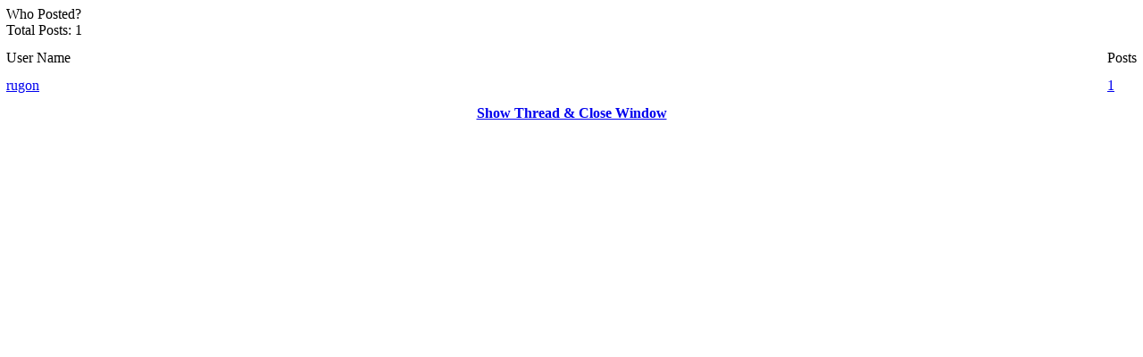

--- FILE ---
content_type: text/html; charset=ISO-8859-1
request_url: https://www.automotiveforums.com/vbulletin/misc.php?do=whoposted&t=407377
body_size: 2649
content:
<!DOCTYPE html>
<!-- BEGIN TEMPLATE: WHOPOSTED -->

<html xmlns="https://www.w3.org/1999/xhtml" dir="ltr" lang="en">
<head>
	<!-- BEGIN TEMPLATE: headinclude -->
<meta http-equiv="Content-Type" content="text/html; charset=ISO-8859-1" />
<meta http-equiv="Content-Security-Policy" content="upgrade-insecure-requests" />

	<style type="text/css">
@media screen and (max-width: 768px) {

    /* 1. Baseline Text Size */
    body, table, tr, td, th, p, li, div, font, span, a, strong, b, i, u, input, select, textarea {
        font-size: 14px !important;
        line-height: 1.8 !important;
    }

    /* --- FIX: RED LINE COLLAPSE --- */
    /* This targets the red row specifically and forces it to be tiny */
    tr[bgcolor="#FF0000"] td {
        font-size: 0px !important;
        line-height: 0px !important;
        height: 3px !important;
        padding: 0px !important;
    }

    /* 2. Target ONLY the Forum Title Column for wrapping */
    td.alt1Active, 
    td.alt1Active div, 
    td.alt1Active a {
        white-space: normal !important;
        word-wrap: break-word !important;
        overflow-wrap: break-word !important;
        word-break: break-word !important;
        max-width: 100vw !important;
    }

    /* 3. Hide Threads & Posts (With Protection for Categories) */
    .tborder tr > td:first-child:nth-last-child(n+4) ~ td:nth-last-child(1):not(.tcat):not(.af_col_4),
    .tborder tr > td:first-child:nth-last-child(n+4) ~ td:nth-last-child(2):not(.tcat):not(.af_col_3) {
        display: none !important;
    }
}
</style>


<meta name="keywords" content="automotive forums, forum, message board, bulletin board, discussion, discuss, autos, auto, car, cars, problems, technical, community" />
<meta name="description" content="Automotive Forums .com is one of the largest automotive communities online. Discuss any automotive topic with thousands of other auto enthusiasts," />

<base href="https://www.automotiveforums.com/vbulletin/" />
<script type="2a4f6dfd5fbf45e5417cc002-text/javascript">var plstart = new Date();</script> 
<!-- CSS Stylesheet -->
<link rel="stylesheet" type="text/css" href="https://staticaf.com/vbulletin/clientscript/all_CSS_combined.css" id="vbulletin_css" />


<!-- / CSS Stylesheet -->





<!-- NOT showthread AND forumdisplay and index -->
<script type="2a4f6dfd5fbf45e5417cc002-text/javascript" src="https://staticaf.com/vbulletin/clientscript/vbulletin_global.js?v=380"></script>
<script type="2a4f6dfd5fbf45e5417cc002-text/javascript" src="https://staticaf.com/vbulletin/clientscript/vbulletin_menu.js?v=380"></script>


<script type="2a4f6dfd5fbf45e5417cc002-text/javascript">
<!--
var SESSIONURL = "s=ed1608cf0a3b0a1c0d16c52d86ce0907&";
var SECURITYTOKEN = "guest";
var IMGDIR_MISC = "https://staticaf.com/vbulletin/images/misc";
var vb_disable_ajax = parseInt("0", 10);
// -->
</script>

<!-- PUT THIS TAG IN THE head SECTION -->
<script type="2a4f6dfd5fbf45e5417cc002-text/javascript">
var googletag = googletag || {};
googletag.cmd = googletag.cmd || [];
(function() {
var gads = document.createElement('script');
gads.async = true;
gads.type = 'text/javascript';
var useSSL = 'https:' == document.location.protocol;
gads.src = (useSSL ? 'https:' : 'http:') + 
'//www.googletagservices.com/tag/js/gpt.js';
var node = document.getElementsByTagName('script')[0];
node.parentNode.insertBefore(gads, node);
})();
</script>
<script type="2a4f6dfd5fbf45e5417cc002-text/javascript">
googletag.cmd.push(function() {





googletag.defineSlot('/1012344/1x1', [1,1], 'div-gpt-ad-1401789828029-3').addService(googletag.pubads());
googletag.pubads().setTargeting("forumid", ["510","721","-1"]);
googletag.pubads().enableSingleRequest();
googletag.pubads().disableInitialLoad();
googletag.pubads().collapseEmptyDivs(true);
googletag.enableServices();
});
</script>
<!-- AWS START AMAZON -->
<script type="2a4f6dfd5fbf45e5417cc002-text/javascript">
  !function(a9,a,p,s,t,A,g){if(a[a9])return;function q(c,r){a[a9]._Q.push([c,r])}a[a9]={init:function(){q("i",arguments)},fetchBids:function(){q("f",arguments)},setDisplayBids:function(){},targetingKeys:function(){return[]},_Q:[]};A=p.createElement(s);A.async=!0;A.src=t;g=p.getElementsByTagName(s)[0];g.parentNode.insertBefore(A,g)}("apstag",window,document,"script","//c.amazon-adsystem.com/aax2/apstag.js");

  // initialize apstag and have apstag set bids on the googletag slots when they are returned to the page
  apstag.init({
    pubID: '383ee732-bb46-491a-a02c-c1dc18ee7e73',
    adServer: 'googletag',
    bidTimeout: 2e3
  });
  // request the bids for the four googletag slots
  apstag.fetchBids({
    slots: [
	
	
	
	
	]
  }, function(bids) {
    // set apstag bids, then trigger the first request to DFP
    googletag.cmd.push(function() {
      apstag.setDisplayBids();
      googletag.pubads().refresh();    
    });
  });
</script>

<!-- AWS END AMAZON -->

<!-- '/vbulletin/misc.php' END OF TAG FOR head SECTION -->



	<link rel="alternate" type="application/rss+xml" title="Automotive Forums Car Chat RSS Feed" href="external.php?type=RSS2" />
	
<meta name="viewport" content="width=device-width, initial-scale=1">




<!-- END TEMPLATE: headinclude -->
	<title>Who Posted? - Automotive Forums Car Chat</title>
</head>
<script src="/cdn-cgi/scripts/7d0fa10a/cloudflare-static/rocket-loader.min.js" data-cf-settings="2a4f6dfd5fbf45e5417cc002-|49"></script><body onload="self.focus()" style="margin:0px">

<table class="tborder" cellpadding="6" cellspacing="1" border="0" width="100%">
<tr>
	<td class="tcat" colspan="2">
		Who Posted?
		<div class="smallfont">Total Posts: 1</div>
	</td>
</tr>
<tr>
	<td class="thead" width="100%">User Name</td>
	<td class="thead">Posts</td>
</tr>
<!-- BEGIN TEMPLATE: whopostedbit -->
<tr>
	<td class="alt1">
		
			<a href="member.php?s=ed1608cf0a3b0a1c0d16c52d86ce0907&amp;u=335325" target="_blank">rugon</a>
		
	</td>
	<td class="alt1"><a href="search.php?do=finduser&amp;userid=335325&amp;searchthreadid=407377" onclick="if (!window.__cfRLUnblockHandlers) return false; opener.location=('search.php?do=finduser&amp;userid=335325&amp;searchthreadid=407377'); self.close();" data-cf-modified-2a4f6dfd5fbf45e5417cc002-="">1</a></td>
</tr>
<!-- END TEMPLATE: whopostedbit -->
<tr>
	<td class="tfoot" colspan="2" align="center"><div class="smallfont">
		<a href="showthread.php?s=ed1608cf0a3b0a1c0d16c52d86ce0907&amp;t=407377" onclick="if (!window.__cfRLUnblockHandlers) return false; opener.location=('showthread.php?s=ed1608cf0a3b0a1c0d16c52d86ce0907&amp;t=407377'); self.close();" data-cf-modified-2a4f6dfd5fbf45e5417cc002-=""><strong>Show Thread &amp; Close Window</strong></a>
	</div></td>
</tr>
</table>

<script src="/cdn-cgi/scripts/7d0fa10a/cloudflare-static/rocket-loader.min.js" data-cf-settings="2a4f6dfd5fbf45e5417cc002-|49" defer></script><script defer src="https://static.cloudflareinsights.com/beacon.min.js/vcd15cbe7772f49c399c6a5babf22c1241717689176015" integrity="sha512-ZpsOmlRQV6y907TI0dKBHq9Md29nnaEIPlkf84rnaERnq6zvWvPUqr2ft8M1aS28oN72PdrCzSjY4U6VaAw1EQ==" data-cf-beacon='{"version":"2024.11.0","token":"59b58b73a3164bd08398305f17ed768f","r":1,"server_timing":{"name":{"cfCacheStatus":true,"cfEdge":true,"cfExtPri":true,"cfL4":true,"cfOrigin":true,"cfSpeedBrain":true},"location_startswith":null}}' crossorigin="anonymous"></script>
</body>
</html>
<!-- END TEMPLATE: WHOPOSTED -->

--- FILE ---
content_type: text/html; charset=utf-8
request_url: https://www.google.com/recaptcha/api2/aframe
body_size: 266
content:
<!DOCTYPE HTML><html><head><meta http-equiv="content-type" content="text/html; charset=UTF-8"></head><body><script nonce="vn1yi3fFhOkw5yxaUh8Ybw">/** Anti-fraud and anti-abuse applications only. See google.com/recaptcha */ try{var clients={'sodar':'https://pagead2.googlesyndication.com/pagead/sodar?'};window.addEventListener("message",function(a){try{if(a.source===window.parent){var b=JSON.parse(a.data);var c=clients[b['id']];if(c){var d=document.createElement('img');d.src=c+b['params']+'&rc='+(localStorage.getItem("rc::a")?sessionStorage.getItem("rc::b"):"");window.document.body.appendChild(d);sessionStorage.setItem("rc::e",parseInt(sessionStorage.getItem("rc::e")||0)+1);localStorage.setItem("rc::h",'1769909253251');}}}catch(b){}});window.parent.postMessage("_grecaptcha_ready", "*");}catch(b){}</script></body></html>